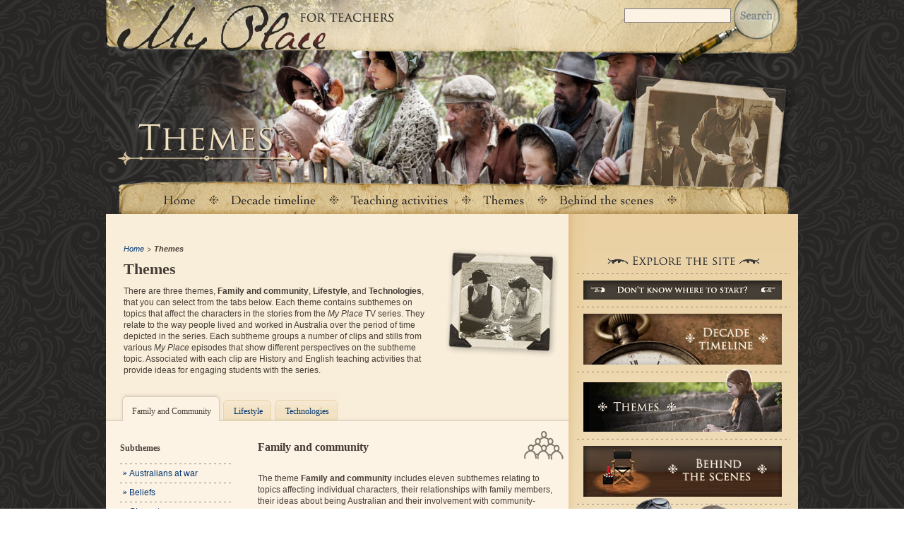

--- FILE ---
content_type: text/html; charset=utf-8
request_url: https://myplaceforteachers.edu.au/themes/theme_landing.html?tabRank=1&subTabRank=10
body_size: 6009
content:
<!doctype html>
<html lang="en">
<head>
            
    <title>Themes | My Place for teachers</title>
    <link rel="StyleSheet" href="/twigstem/themes/myplace22/dist/geo.css" type="text/css" />
    <link rel="StyleSheet" href="/twigstem/themes/myplace22/dist/style-min-v3.css" type="text/css" />
    <!--[if IE 7]><link rel="stylesheet" type="text/css" href="/twigstem/themes/myplace22/dist/style_ie7.css" media="screen" /><![endif]-->
    <link rel="shortcut icon" type="image/x-icon" href="/favicon.ico" />
    <meta name="generator" content="TextStem 7 -  content management with soul. https://textstem.com" />
    <meta http-equiv="Content-Type" content="text/html; charset=utf-8" />
    <meta name="verify-v1" content="" />
    <meta http-equiv="imagetoolbar" content="no" />
    <meta name="google-site-verification" content="CMHhZYmY1oBGOR9wiS9xxQzGGMizBtRdgvv3QhXycvA" />
    <meta name="dc.title" content="Home" />
    <meta name="dc.date.created" scheme="ISO8601" content="2010-01-25" />
    <meta name="dc.identifier" scheme="URI" content="http://www.myplace.edu.au/home.html" />
    <meta name="dc.language" scheme="RFC1766" content="en" />
    <meta name="robots" content="index,follow" />
    <meta property="og:image" content="/assets/actf_supportmaterials_my_place_for_teachers.jpg" />
    <meta http-equiv="X-UA-Compatible" content="IE=EmulateIE7" />
    <script src="https://code.jquery.com/jquery-3.7.1.min.js" integrity="sha256-/JqT3SQfawRcv/BIHPThkBvs0OEvtFFmqPF/lYI/Cxo=" crossorigin="anonymous"></script>
    <script type="text/javascript" src="/twigstem/themes/myplace22/dist/js/JQ_functions-min.js"></script>
    <style>
    /*.header img:nth-of-type(1) { width: 218px;}*/
    /*.header img:nth-of-type(2) { width: 437px;}*/
    /*.header img:nth-of-type(3) { width: 325px;}*/
    </style>
    <!-- G -->
    <!-- Google tag (gtag.js) -->
<script async src="https://www.googletagmanager.com/gtag/js?id=G-39QL2FDTFZ"></script>
<script>
    window.dataLayer = window.dataLayer || [];
    function gtag(){dataLayer.push(arguments);}
    gtag('js', new Date());

    gtag('config', 'G-39QL2FDTFZ');
</script>    
<script>

var require = {"config":{"config":{"modules":[],"section":"Themes | My Place for teachers"},"theme":"myplace22"},"lid":"696d0223e9955"};
</script>    </head>
<body class="ptop" data-barba="wrapper">



<script>document.body.classList.add("js");</script>
<!-- Google tag (gtag.js) -->
<script async src="https://www.googletagmanager.com/gtag/js?id=G-39QL2FDTFZ"></script>
<script>
    window.dataLayer = window.dataLayer || [];
    function gtag(){dataLayer.push(arguments);}
    gtag('js', new Date());

    gtag('config', 'G-39QL2FDTFZ');
</script><script>document.body.className = document.body.className.replace("no-js","");</script>
<!-- Google Tag Manager (noscript) -->

<!-- End Google Tag Manager (noscript) --><div id="stills_popup" class="ajax"><!--KEEP IT FULL--></div>
<div id="body">
    <div class="header">
                                    
    <a href="/" class="back_to_home" title="Home">
        <!--KEEP IT FULL-->
    </a>
    <div class="top ">
        <div class="search_box">
            <form method="get" action="/search" id="frmSiteSearchTop" name="frmSiteSearchTop">
                <fieldset>
                    <label class="hide" for="searchFieldLeft">Enter search keywords</label>
                    <input title="Enter keyword(s)" type="text" id="searchFieldLeft" name="q" value="" />
                    <input type="submit" class="submit hide_content" value="Search" />
                    <br />
                </fieldset>
            </form>
        </div>
    </div>

    <img src="/assets/interface/images/spec_graphic/theme/header_left.png" class="" alt="" title="">
<img src="/assets/interface/images/spec_graphic/theme/header_mid.jpg" class="" alt="" title="">
<img src="/assets/interface/images/spec_graphic/theme/header_right.png" class="" alt="" title="">

    <br />

                        </div>
    <div class="navigation">
        <ul>
    <li class="home">
        <a class="hide_content" href="/" title="Home">Home</a>
    </li>
    <li class="decade">
        <a class="hide_content" href="/decades_timeline/" title="Decade timeline">Decade timeline</a>
        <ul class="secondary_menu">
            <li>
                <a title="2010s" href="/decades_timeline/decade/2010">2010s</a>
            </li>
            <li>
                <a title="2000s" href="/decades_timeline/decade/2000">2000s</a>
            </li>
            <li>
                <a title="1950s" href="/decades_timeline/decade/1950">1950s</a>
            </li>
            <li>
                <a title="1900s" href="/decades_timeline/decade/1900">1900s</a>
            </li>
            <li>
                <a title="1850s" href="/decades_timeline/decade/1850">1850s</a>
            </li>
            <li>
                <a title="1800s" href="/decades_timeline/decade/1800">1800s</a>
            </li>
            <li>
                <a title="1990s" href="/decades_timeline/decade/1990">1990s</a>
            </li>
            <li>
                <a title="1940s" href="/decades_timeline/decade/1940">1940s</a>
            </li>
            <li>
                <a title="1890s" href="/decades_timeline/decade/1890">1890s</a>
            </li>
            <li>
                <a title="1840s" href="/decades_timeline/decade/1840">1840s</a>
            </li>
            <li>
                <a title="1790s" href="/decades_timeline/decade/1790">1790s</a>
            </li>
            <li>
                <a title="1980s" href="/decades_timeline/decade/1980">1980s</a>
            </li>
            <li>
                <a title="1930s" href="/decades_timeline/decade/1930">1930s</a>
            </li>
            <li>
                <a title="1880s" href="/decades_timeline/decade/1880">1880s</a>
            </li>
            <li>
                <a title="1830s" href="/decades_timeline/decade/1830">1830s</a>
            </li>
            <li>
                <a title="1780s" href="/decades_timeline/decade/1780">1780s</a>
            </li>
            <li>
                <a title="1970s" href="/decades_timeline/decade/1970">1970s</a>
            </li>
            <li>
                <a title="1920s" href="/decades_timeline/decade/1920">1920s</a>
            </li>
            <li>
                <a title="1870s" href="/decades_timeline/decade/1870">1870s</a>
            </li>
            <li>
                <a title="1820s" href="/decades_timeline/decade/1820">1820s</a>
            </li>
            <li>
                <a title="1770s" href="/decades_timeline/decade/1770">1770s</a>
            </li>
            <li>
                <a title="1960s" href="/decades_timeline/decade/1960">1960s</a>
            </li>
            <li>
                <a title="1910s" href="/decades_timeline/decade/1910">1910s</a>
            </li>
            <li>
                <a title="1860s" href="/decades_timeline/decade/1860">1860s</a>
            </li>
            <li>
                <a title="1810s" href="/decades_timeline/decade/1810">1810s</a>
            </li>
            <li>
                <a title="Before time" class="last" style="line-height:11px;"
                   href="/decades_timeline/decade/beforetime">
                    Before<br/>Time
                </a>
            </li>
        </ul>
        <br style="line-height:0;"/>
    </li>
    <li class="teaching">
        <a class="hide_content" href="/teaching_activities" title="Teaching activities">Teaching activities</a>
    </li>
    <li class="themes">
        <a class="hide_content" href="/themes" title="Themes">
            <span>Themes</span>
        </a>
        <ul class="secondary_menu">
            <li>
                <a href="/themes?tab=family-and-community" title="Family and community">Family and community</a>
            </li>
            <li>
                <a title="Lifestyle" href="/themes?tab=lifestyle">Lifestyle</a>
            </li>
            <li>
                <a title="Technologies" class="last" href="/themes?tab=technologies">Technologies</a>
            </li>
        </ul>
    </li>
    <li class="behind">
        <a class="hide_content" title="Behind the scenes" href="/behind_the_scenes">Behind the scenes</a>
        <ul class="secondary_menu">
            <li>
                <a href="/behind_the_scenes?tab=the-series" title="The series">The series</a>
            </li>
            <li>
                <a href="/behind_the_scenes?tab=the-book" title="The book">The book</a>
            </li>
            <li>
                <a href="/behind_the_scenes?tab=awards" title="Awards">Awards</a>
            </li>
            <li>
                <a href="/behind_the_scenes/clip_bank" title="Clips bank">Clips bank</a>
            </li>
            <li>
                <a class="last" href="/behind_the_scenes/stills_gallery" title="Stills gallery">Stills gallery</a>
            </li>
        </ul>
    </li>

</ul>
    </div>
    <div class="middle" style="min-height: 65vh">
        <div class="left_col">
            
    <div class="top">

        <!-- introcontent-->
        
        <!-- /introcontent-->
        <br>
    </div>
    <div class="left reduced_width">
    <div class="top">
        <div class="left reduced_width">
            <ul class="breadcrumb">
                <li class="first"><a href="/" title="Home">Home</a></li>
                <li>Themes</li>
                <br>
            </ul>
            <h1>
                <span>Themes</span>
            </h1>
            <p>
                <p>
                  There are three themes, <strong>Family and community</strong>, <strong>Lifestyle</strong>, and <strong>Technologies</strong>, that you can select from the tabs below. Each theme contains subthemes on topics that affect the characters in the stories from the <em>My Place</em> TV series. They relate to the way people lived and worked in Australia over the period of time depicted in the series. Each subtheme groups a number of clips and stills from various <em>My Place</em> episodes that show different perspectives on the subtheme topic. Associated with each clip are History and English teaching activities that provide ideas for engaging students with the series.
                </p>
            </p>
        </div>
        <img src="/assets/interface/images/spec_graphic/theme/heading.jpg" class="right" alt="" title="">
        <br>
    </div>
    <div class="left_col_bottom with_tabs">
        <div class="tabs">
            <ul>
                                    <li class="tablinks selected" data-id="family-and-community">
                        <a href="/themes#family-and-community" title=" Family and Community" onclick="return selectTab('family-and-community');">
                            Family and Community
                        </a>
                    </li>
                                    <li class="tablinks " data-id="lifestyle">
                        <a href="/themes#lifestyle" title=" Lifestyle" onclick="return selectTab('lifestyle');">
                            Lifestyle
                        </a>
                    </li>
                                    <li class="tablinks " data-id="technologies">
                        <a href="/themes#technologies" title=" Technologies" onclick="return selectTab('technologies');">
                            Technologies
                        </a>
                    </li>
                            </ul>
        </div>
        <div class="content">
                            <div class="tabcontent content" id="family-and-community"
                     style="display: block">
                                        <div class="left_menu">
                            <h5 class="sub_theme_title">Subthemes</h5>
                            <br/>
                            <ul>
                                                                                                                                                        <li class="listlinks " data-id="family-and-community2">
                                    <a href="#australians-at-war" title=" Australians at war" onclick="return selectList('family-and-community2');">
                                        Australians at war
                                    </a>
                                </li>
                                                                                                                            <li class="listlinks " data-id="family-and-community3">
                                    <a href="#beliefs" title=" Beliefs" onclick="return selectList('family-and-community3');">
                                        Beliefs
                                    </a>
                                </li>
                                                                                                                            <li class="listlinks " data-id="family-and-community4">
                                    <a href="#character" title=" Character" onclick="return selectList('family-and-community4');">
                                        Character
                                    </a>
                                </li>
                                                                                                                            <li class="listlinks " data-id="family-and-community5">
                                    <a href="#gender-roles-and-stereotypes" title=" Gender roles and stereotypes" onclick="return selectList('family-and-community5');">
                                        Gender roles and stereotypes
                                    </a>
                                </li>
                                                                                                                            <li class="listlinks " data-id="family-and-community6">
                                    <a href="#historical-events" title=" Historical events" onclick="return selectList('family-and-community6');">
                                        Historical events
                                    </a>
                                </li>
                                                                                                                            <li class="listlinks " data-id="family-and-community7">
                                    <a href="#indigenous-perspectives" title=" Indigenous perspectives" onclick="return selectList('family-and-community7');">
                                        Indigenous perspectives
                                    </a>
                                </li>
                                                                                                                            <li class="listlinks " data-id="family-and-community8">
                                    <a href="#language-and-scripting" title=" Language and scripting" onclick="return selectList('family-and-community8');">
                                        Language and scripting
                                    </a>
                                </li>
                                                                                                                            <li class="listlinks " data-id="family-and-community9">
                                    <a href="#multiculturalism" title=" Multiculturalism" onclick="return selectList('family-and-community9');">
                                        Multiculturalism
                                    </a>
                                </li>
                                                                                                                            <li class="listlinks " data-id="family-and-community10">
                                    <a href="#politics" title=" Politics" onclick="return selectList('family-and-community10');">
                                        Politics
                                    </a>
                                </li>
                                                                                                                            <li class="listlinks " data-id="family-and-community11">
                                    <a href="#relationships" title=" Relationships" onclick="return selectList('family-and-community11');">
                                        Relationships
                                    </a>
                                </li>
                                                                                                                            <li class="listlinks " data-id="family-and-community12">
                                    <a href="#social-order-and-education" title=" Social order and education" onclick="return selectList('family-and-community12');">
                                        Social order and education
                                    </a>
                                </li>
                                                                                        </ul>
                        </div>
                    <div class="right">
                                                <div class="listcontent content" id="family-and-community1" style="display: block">
                            <h2 class="left">Family and community</h2>
                            <img class="right theme_bg" src="/assets/interface/images/bg/family_big.gif" title="" alt="">
                            <br>
                            <p>The theme <strong>Family and community</strong> includes eleven subthemes relating to topics affecting individual characters, their relationships with family members, their ideas about being Australian and their involvement with community-based issues. This theme reflects the changing attitudes, values and perspectives in Australia over the period of time depicted in the series.</p>
<p>In each subtheme you will find a selection of resources that provide ideas for engaging students with the <em>My Place</em> TV series: clips and stills from various episodes, suggested History and English teaching activities, and associated student activity sheets. Some clips may be stronger and more explicit on the topic than others and teachers need to select the ones that are most relevant to their individual program.</p>
                            <br/>
                                                    </div>
                                                <div class="listcontent content" id="family-and-community2" style="display: none">
                            <h2 class="left">Australians at war</h2>
                            <img class="right theme_bg" src="/assets/interface/images/bg/family_big.gif" title="" alt="">
                            <br>
                            <p>
                    This subtheme contains clips and stills from the <em>My Place</em> TV series, teaching activities and associated student activity sheets. You will find references to the Boer War, the First World War, the Second World War and the Vietnam War.
                  </p>
                            <br/>
                                                        <a href="/themes/theme/australians-at-war" title="View">
                                View the clips for Australians at war
                            </a>
                                                    </div>
                                                <div class="listcontent content" id="family-and-community3" style="display: none">
                            <h2 class="left">Beliefs</h2>
                            <img class="right theme_bg" src="/assets/interface/images/bg/family_big.gif" title="" alt="">
                            <br>
                            <p>
                    This subtheme contains clips and stills from the <em>My Place</em> TV series, teaching activities and associated student activity sheets. These resources explore the spiritual attitudes, and reverence to belief systems, held by the characters and their families.
                  </p>
                            <br/>
                                                        <a href="/themes/theme/beliefs" title="View">
                                View the clips for Beliefs
                            </a>
                                                    </div>
                                                <div class="listcontent content" id="family-and-community4" style="display: none">
                            <h2 class="left">Character</h2>
                            <img class="right theme_bg" src="/assets/interface/images/bg/family_big.gif" title="" alt="">
                            <br>
                            <p>
                    This subtheme contains clips and stills from the <em>My Place</em> TV series, teaching activities and associated student activity sheets. These resources deconstruct important characters in the series, their attitudes and behaviours.
                  </p>
                            <br/>
                                                        <a href="/themes/theme/character" title="View">
                                View the clips for Character
                            </a>
                                                    </div>
                                                <div class="listcontent content" id="family-and-community5" style="display: none">
                            <h2 class="left">Gender roles and stereotypes</h2>
                            <img class="right theme_bg" src="/assets/interface/images/bg/family_big.gif" title="" alt="">
                            <br>
                            <p>
                    This subtheme contains clips and stills from the <em>My Place</em> TV series, teaching activities and associated student activity sheets. These resources reflect the changing expectations and attitudes for male and female characters over the period of time of the series.
                  </p>
                            <br/>
                                                        <a href="/themes/theme/gender-roles-and-stereotypes" title="View">
                                View the clips for Gender roles and stereotypes
                            </a>
                                                    </div>
                                                <div class="listcontent content" id="family-and-community6" style="display: none">
                            <h2 class="left">Historical events</h2>
                            <img class="right theme_bg" src="/assets/interface/images/bg/family_big.gif" title="" alt="">
                            <br>
                            <p>
                    This subtheme contains clips and stills from the <em>My Place</em> TV series, teaching activities and associated student activity sheets that relate to significant events in Australian history.
                  </p>
                            <br/>
                                                        <a href="/themes/theme/historical-events" title="View">
                                View the clips for Historical events
                            </a>
                                                    </div>
                                                <div class="listcontent content" id="family-and-community7" style="display: none">
                            <h2 class="left">Indigenous perspectives</h2>
                            <img class="right theme_bg" src="/assets/interface/images/bg/family_big.gif" title="" alt="">
                            <br>
                            <p>
                    This subtheme contains clips and stills from the <em>My Place</em> TV series, teaching activities and associated student activity sheets. These resources focus on Indigenous characters, and historical events linked to Indigenous affairs, government policy and public attitudes.
                  </p>
                            <br/>
                                                        <a href="/themes/theme/indigenous-perspectives" title="View">
                                View the clips for Indigenous perspectives
                            </a>
                                                    </div>
                                                <div class="listcontent content" id="family-and-community8" style="display: none">
                            <h2 class="left">Language and scripting</h2>
                            <img class="right theme_bg" src="/assets/interface/images/bg/family_big.gif" title="" alt="">
                            <br>
                            <p>
                    This subtheme contains clips and stills from the <em>My Place </em>TV series, teaching activities and associated student activity sheets. These resources focus on the use of particular Australian words, terminology and names. You will also find activities that use excerpts from the series scripts.
                  </p>
                            <br/>
                                                        <a href="/themes/theme/language-and-scripting" title="View">
                                View the clips for Language and scripting
                            </a>
                                                    </div>
                                                <div class="listcontent content" id="family-and-community9" style="display: none">
                            <h2 class="left">Multiculturalism</h2>
                            <img class="right theme_bg" src="/assets/interface/images/bg/family_big.gif" title="" alt="">
                            <br>
                            <p>
                    This subtheme contains clips and stills from the <em>My Place</em> TV series, teaching activities and associated student activity sheets. These resources reflect the diverse ethnic composition of Australia as evidenced by the characters in the series. The focus is on language, customs and attitudes.
                  </p>
                            <br/>
                                                        <a href="/themes/theme/multiculturalism" title="View">
                                View the clips for Multiculturalism
                            </a>
                                                    </div>
                                                <div class="listcontent content" id="family-and-community10" style="display: none">
                            <h2 class="left">Politics</h2>
                            <img class="right theme_bg" src="/assets/interface/images/bg/family_big.gif" title="" alt="">
                            <br>
                            <p>
                    This subtheme contains clips and stills from the <em>My Place</em> TV series, teaching activities and associated student activity sheets. These resources relate to government policy, people and political parties that affect the lives of the characters.
                  </p>
                            <br/>
                                                        <a href="/themes/theme/politics" title="View">
                                View the clips for Politics
                            </a>
                                                    </div>
                                                <div class="listcontent content" id="family-and-community11" style="display: none">
                            <h2 class="left">Relationships</h2>
                            <img class="right theme_bg" src="/assets/interface/images/bg/family_big.gif" title="" alt="">
                            <br>
                            <p>
                    This subtheme contains clips and stills from the <em>My Place</em> TV series, teaching activities and associated student activity sheets. These resources focus on the relationship between characters and their families in the series.
                  </p>
                            <br/>
                                                        <a href="/themes/theme/relationships" title="View">
                                View the clips for Relationships
                            </a>
                                                    </div>
                                                <div class="listcontent content" id="family-and-community12" style="display: none">
                            <h2 class="left">Social order and education</h2>
                            <img class="right theme_bg" src="/assets/interface/images/bg/family_big.gif" title="" alt="">
                            <br>
                            <p>
                    This subtheme contains clips and stills from the <em>My Plac</em>e TV series, teaching activities and associated student activity sheets. These resources capture the issues of class distinction represented in Australia's social development and also focus on the changing expectations of education for children.
                  </p>
                            <br/>
                                                        <a href="/themes/theme/social-order-and-education" title="View">
                                View the clips for Social order and education
                            </a>
                                                    </div>
                                            </div>
                                    </div>
                            <div class="tabcontent content" id="lifestyle"
                     style="display: none">
                                        <div class="left_menu">
                            <h5 class="sub_theme_title">Subthemes</h5>
                            <br/>
                            <ul>
                                                                                                                                                        <li class="listlinks " data-id="lifestyle2">
                                    <a href="#art-music-and-literature" title=" Art, Music and Literature" onclick="return selectList('lifestyle2');">
                                        Art, Music and Literature
                                    </a>
                                </li>
                                                                                                                            <li class="listlinks " data-id="lifestyle3">
                                    <a href="#celebrations" title=" Celebrations" onclick="return selectList('lifestyle3');">
                                        Celebrations
                                    </a>
                                </li>
                                                                                                                            <li class="listlinks " data-id="lifestyle4">
                                    <a href="#chores-business-and-employment" title=" Chores, business and employment" onclick="return selectList('lifestyle4');">
                                        Chores, business and employment
                                    </a>
                                </li>
                                                                                                                            <li class="listlinks " data-id="lifestyle5">
                                    <a href="#culture" title=" Culture" onclick="return selectList('lifestyle5');">
                                        Culture
                                    </a>
                                </li>
                                                                                                                            <li class="listlinks " data-id="lifestyle6">
                                    <a href="#customs-and-traditions" title=" Customs and traditions" onclick="return selectList('lifestyle6');">
                                        Customs and traditions
                                    </a>
                                </li>
                                                                                                                            <li class="listlinks " data-id="lifestyle7">
                                    <a href="#entertainment-and-games" title=" Entertainment and games" onclick="return selectList('lifestyle7');">
                                        Entertainment and games
                                    </a>
                                </li>
                                                                                                                            <li class="listlinks " data-id="lifestyle8">
                                    <a href="#fashion" title=" Fashion" onclick="return selectList('lifestyle8');">
                                        Fashion
                                    </a>
                                </li>
                                                                                                                            <li class="listlinks " data-id="lifestyle9">
                                    <a href="#food" title=" Food" onclick="return selectList('lifestyle9');">
                                        Food
                                    </a>
                                </li>
                                                                                        </ul>
                        </div>
                    <div class="right">
                                                <div class="listcontent content" id="lifestyle1" style="display: block">
                            <h2 class="left">Lifestyle</h2>
                            <img class="right theme_bg" src="/assets/interface/images/bg/cricket_big.gif" title="" alt="">
                            <br>
                            <p>
                    The theme <strong>Lifestyle </strong>includes eight subthemes relating to topics about different cultural trends, social behaviours and ethnic customs that affected the way people lived and worked in Australia over the period of time depicted in the series.
                  </p>
									<p>
                    In each subtheme you will find a selection of resources that provide ideas for engaging students with the <em>My Place</em> TV series: clips and stills from various episodes, suggested History and English teaching activities, and associated student activity sheets. Some clips may be stronger and more explicit on the topic than others and teachers need to select the ones that are most relevant to their individual program.
                  </p>
                            <br/>
                                                    </div>
                                                <div class="listcontent content" id="lifestyle2" style="display: none">
                            <h2 class="left">Art, Music and Literature</h2>
                            <img class="right theme_bg" src="/assets/interface/images/bg/cricket_big.gif" title="" alt="">
                            <br>
                            <p>
                    This subtheme contains clips and stills from the <em>My Place</em> TV series, teaching activities and associated student activity sheets. You will find activities that relate to how the arts play an important role in the lives of the characters.
                  </p>
                            <br/>
                                                        <a href="/themes/theme/art-music-and-literature" title="View">
                                View the clips for Art, Music and Literature
                            </a>
                                                    </div>
                                                <div class="listcontent content" id="lifestyle3" style="display: none">
                            <h2 class="left">Celebrations</h2>
                            <img class="right theme_bg" src="/assets/interface/images/bg/cricket_big.gif" title="" alt="">
                            <br>
                            <p>
                    This subtheme contains clips and stills from the <em>My Place</em> TV series, teaching activities and associated student activity sheets. These resources show diverse public, cultural and personal celebrations by the characters and their families.
                  </p>
                            <br/>
                                                        <a href="/themes/theme/celebrations" title="View">
                                View the clips for Celebrations
                            </a>
                                                    </div>
                                                <div class="listcontent content" id="lifestyle4" style="display: none">
                            <h2 class="left">Chores, business and employment</h2>
                            <img class="right theme_bg" src="/assets/interface/images/bg/cricket_big.gif" title="" alt="">
                            <br>
                            <p>
                    This subtheme contains clips and stills from the <em>My Place</em> TV series, teaching activities and associated student activity sheets. These resources show the expectations on children to work and complete chores. It also explores the changing nature of employment and workers' rights in Australia.
                  </p>
                            <br/>
                                                        <a href="/themes/theme/chores-business-and-employment" title="View">
                                View the clips for Chores, business and employment
                            </a>
                                                    </div>
                                                <div class="listcontent content" id="lifestyle5" style="display: none">
                            <h2 class="left">Culture</h2>
                            <img class="right theme_bg" src="/assets/interface/images/bg/cricket_big.gif" title="" alt="">
                            <br>
                            <p>
                    This subtheme contains clips and stills from the <em>My Place</em> TV series, teaching activities and associated student activity sheets. These resources highlight aspects of accepted social observances, attitudes, speech and sport commonly associated with Australian communities.
                  </p>
                            <br/>
                                                        <a href="/themes/theme/culture" title="View">
                                View the clips for Culture
                            </a>
                                                    </div>
                                                <div class="listcontent content" id="lifestyle6" style="display: none">
                            <h2 class="left">Customs and traditions</h2>
                            <img class="right theme_bg" src="/assets/interface/images/bg/cricket_big.gif" title="" alt="">
                            <br>
                            <p>
                    This subtheme contains clips and stills from the <em>My Place </em>TV series, teaching activities and associated student activity sheets. These resources provide evidence of traditional practices, events and behaviours related to the cultural groups of the characters.
                  </p>
                            <br/>
                                                        <a href="/themes/theme/customs-and-traditions" title="View">
                                View the clips for Customs and traditions
                            </a>
                                                    </div>
                                                <div class="listcontent content" id="lifestyle7" style="display: none">
                            <h2 class="left">Entertainment and games</h2>
                            <img class="right theme_bg" src="/assets/interface/images/bg/cricket_big.gif" title="" alt="">
                            <br>
                            <p>
                    This subtheme contains clips and stills from the <em>My Place</em> TV series, teaching activities and associated student activity sheets. These resources explore children's games and show how the characters participate in activities for enjoyment and recreation.
                  </p>
                            <br/>
                                                        <a href="/themes/theme/entertainment-and-games" title="View">
                                View the clips for Entertainment and games
                            </a>
                                                    </div>
                                                <div class="listcontent content" id="lifestyle8" style="display: none">
                            <h2 class="left">Fashion</h2>
                            <img class="right theme_bg" src="/assets/interface/images/bg/cricket_big.gif" title="" alt="">
                            <br>
                            <p>
                    This subtheme contains clips and stills from the <em>My Place</em> TV series, teaching activities and associated student activity sheets. You will find activities that highlight changing fashions and trends, particularly for children.
                  </p>
                            <br/>
                                                        <a href="/themes/theme/fashion" title="View">
                                View the clips for Fashion
                            </a>
                                                    </div>
                                                <div class="listcontent content" id="lifestyle9" style="display: none">
                            <h2 class="left">Food</h2>
                            <img class="right theme_bg" src="/assets/interface/images/bg/cricket_big.gif" title="" alt="">
                            <br>
                            <p>
                    This subtheme contains clips and stills from the <em>My Place</em> TV series, teaching activities and associated student activity sheets. These resources focus on the importance of food as part of a cultural celebration or as an everyday activity.
                  </p>
                            <br/>
                                                        <a href="/themes/theme/food" title="View">
                                View the clips for Food
                            </a>
                                                    </div>
                                            </div>
                                    </div>
                            <div class="tabcontent content" id="technologies"
                     style="display: none">
                                        <div class="left_menu">
                            <h5 class="sub_theme_title">Subthemes</h5>
                            <br/>
                            <ul>
                                                                                                                                                        <li class="listlinks " data-id="technologies2">
                                    <a href="#currency" title=" Currency" onclick="return selectList('technologies2');">
                                        Currency
                                    </a>
                                </li>
                                                                                                                            <li class="listlinks " data-id="technologies3">
                                    <a href="#inventions-and-electronic-media" title=" Inventions and electronic media" onclick="return selectList('technologies3');">
                                        Inventions and electronic media
                                    </a>
                                </li>
                                                                                                                            <li class="listlinks " data-id="technologies4">
                                    <a href="#transport" title=" Transport" onclick="return selectList('technologies4');">
                                        Transport
                                    </a>
                                </li>
                                                                                        </ul>
                        </div>
                    <div class="right">
                                                <div class="listcontent content" id="technologies1" style="display: block">
                            <h2 class="left">Technologies</h2>
                            <img class="right theme_bg" src="/assets/interface/images/bg/gears_big.gif" title="" alt="">
                            <br>
                            <p>
                    The theme <strong>Technologies </strong>includes three subthemes relating to topics about technological innovation for the domestic Australian market over the period of time depicted in the series. The subthemes relate to technologies highlighted in the stories from the <em>My Place</em> TV series.
                  </p>
									<p>In each subtheme you will find a selection of resources that provide ideas for engaging students with the series: clips and stills from various episodes, suggested History and English teaching activities, and associated student activity sheets. Some clips may be stronger and more explicit on the topic than others and teachers need to select the ones that are most relevant to their individual program.</p>
									<p> </p>
                            <br/>
                                                    </div>
                                                <div class="listcontent content" id="technologies2" style="display: none">
                            <h2 class="left">Currency</h2>
                            <img class="right theme_bg" src="/assets/interface/images/bg/gears_big.gif" title="" alt="">
                            <br>
                            <p>
                    This subtheme contains clips and stills from the <em>My Place</em> TV series, teaching activities and associated student activity sheets. You will find activities that provide evidence of the use of currency and the price of goods and services in different eras.
                  </p>
                            <br/>
                                                        <a href="/themes/theme/currency" title="View">
                                View the clips for Currency
                            </a>
                                                    </div>
                                                <div class="listcontent content" id="technologies3" style="display: none">
                            <h2 class="left">Inventions and electronic media</h2>
                            <img class="right theme_bg" src="/assets/interface/images/bg/gears_big.gif" title="" alt="">
                            <br>
                            <p>
                    This subtheme contains clips and stills from the <em>My Place</em> TV series, teaching activities and associated student activity sheets. You will find activities that highlight innovations in lifestyle for families in Australia.
                  </p>
                            <br/>
                                                        <a href="/themes/theme/inventions-and-electronic-media" title="View">
                                View the clips for Inventions and electronic media
                            </a>
                                                    </div>
                                                <div class="listcontent content" id="technologies4" style="display: none">
                            <h2 class="left">Transport</h2>
                            <img class="right theme_bg" src="/assets/interface/images/bg/gears_big.gif" title="" alt="">
                            <br>
                            <p>
                    This subtheme contains clips and stills from the <em>My Place</em> TV series, teaching activities and associated student activity sheets. You will find references to various modes of transport in different eras.
                  </p>
                            <br/>
                                                        <a href="/themes/theme/transport" title="View">
                                View the clips for Transport
                            </a>
                                                    </div>
                                            </div>
                                    </div>
                    </div>
    </div>
</div>
        </div>
        <div class="right_col">
                  
      <br>
              <br>
            <div class="explore RHSBlock">
                <h3>
				<span>
					Explore The Site
				</span>
                </h3>
                <div class="RHSItem">
                    <a href="/dont_know_where_to_start.html" title="Don't know where to start?" class="where">
					<span>
						Don't know where to start?
					</span>
                    </a>
                </div>
                <div class="RHSItem">
                <a href="/decades_timeline" title="Decade Timeline" class="decade">
                <span>Decade Timeline</span> </a>
               </div>
                <div class="RHSItem RHSItemMinHeight2">
                    <a href="/themes" title="Themes" class="themes">
					<span>
						Themes
					</span>
                    </a>
                </div>
                <div class="RHSItem">
                    <a href="/behind_the_scenes" title="Behind The Scenes" class="behind">
					<span>
						Behind The Scenes
					</span>
                    </a>
                </div>
                <div class="RHSItem RHSItemMinHeight">
                    <a href="/behind_the_scenes/stills_gallery" title="Stills Gallery" class="stills">
					<span>
						Stills Gallery
					</span>
                    </a>
                </div>
                <div class="RHSItem">
                    <a target="_BLANK" href="http://forum.myplace.edu.au/" title="Our place - Teacher's forum" class="forum">
					<span>
						Our place - Teacher's forum
					</span>
                    </a>
                </div>
            </div>
            <div class="explore_myplace RHSBlock">
                <h3>
				<span>
					Explore My Place
				</span>
                </h3>
                <div class="RHSItem RHSItemMinHeight">
                    <a target="_BLANK" href="https://actf.com.au/catalogue?srch=my+place&amp;sort=title" title="Buy the series" class="buy">
					<span>
						Buy the series
					</span>
                    </a>
                </div>
                <div class="RHSItem RHSItemMinHeight">
                    <a target="_BLANK" href="http://www.abc.net.au/abc3/myplace/" title="Visit ABC3 My Place for kids" class="visit">
					<span>
						Visit ABC3 My Place for kids
					</span>
                    </a>
                </div>
            </div>
        </div>
        <br>
        <div class="midcol_btm">
            <!--Keep full-->
        </div>
    </div>
    <div class="footer ">
        
    <ul>
        <li class="fnav_contact">
            <a href="/contact_us.html" title="Contact us">
                <span>Contact us</span>
            </a>
        </li>
        <li class="fnav_sitemap">
            <a href="/sitemap.html" title="Sitemap">
                <span>Sitemap</span>
            </a>
        </li>
        <li class="fnav_credits">
            <a href="/credits.html" title="Credits">
                <span>Credits</span>
            </a>
        </li>
        <li class="fnav_acknow">
            <a href="/acknowledgments.html" title="Acknowledgments">
                <span>Acknowledgments</span>
            </a>
        </li>
        <li class="fnav_copyright">
            <a href="/copyright.html" title="Copyright">
                <span>Copyright</span>
            </a>
        </li>
    </ul>
    <div class="sponsors">
        <a target="_blank" title="Australian Childrens Television Foundation" href="http://www.actf.com.au/" class="childrens">
            <span>Australian Childrens Television Foundation</span>
        </a>
        <a target="_blank" href="http://www.curriculum.edu.au/" title="Education Services Australia" class="curriculum">
            <span>Education Services Australia</span>
        </a>

        <br>
    </div>
    </div>
    
</div>
<script>document.body.className = document.body.className.replace("loading", "loaded");</script>
</body>
</html>


--- FILE ---
content_type: text/css; charset=utf-8
request_url: https://myplaceforteachers.edu.au/twigstem/themes/myplace22/dist/geo.css
body_size: -167
content:
#map{width:512px; height:440px; float:left;}
#novel{width:400px; margin:20px;float:right;}
.pushpin{width:20px; height:34px; border:none;}

.left_col .geo-content h1, h2, h3, h4, h5
{
	margin-bottom: 0;
	margin-top: .7em;
}

.left_col .geo-content p
{
	margin-bottom: .7em;
	margin-top: .1em;
}

.balloon-container
{
	overflow:auto;
	padding-right: 5px;
	margin-bottom: 4px;
	height: 105px;
	width: 300px;
}

.balloon-container-ie6>.balloon-container
{
	max-height:105px;	
	max-width: 300px;
	height: auto;
	width: auto;
}

.geo-located-data
{
	display: none;
}

.left_col .geo-content a
{
	text-decoration: underline;
}

.left_col .geo-content a:hover
{
	text-decoration: none;
}
.googleMapPopup{
	padding:10px;
	overflow:auto;
}
.googleMapPopup h2{
	float:left;
}
a.closeStills{
	float:right;
}
	


--- FILE ---
content_type: text/css; charset=utf-8
request_url: https://myplaceforteachers.edu.au/twigstem/themes/myplace22/dist/style-min-v3.css
body_size: 5677
content:
html {
    background-image:url("images/bg/global_gradient.jpg");
    width:100%;
    height:100%;
    margin:0;
}
body {
    color:#463E36;
    font-family:Helvetica, Arial, sans-serif;
    font-size:12px;
    margin-left:auto;
    margin-right:auto;
    margin-top:-26px;
    margin-bottom:0;
    width:980px;
    height:100%;
    padding:0;
    position:relative;
}
body.hidebody {
    XXXdisplay:none;
    XXX_display:inherit;
    display:block;
}
#body {
    _position:absolute;
}
#stills_popup {
    padding-top:30px;
    color:#463E36;
}
#stills_popup.ajax {
    padding-top:0;
    height:100%;
    position:fixed;
    _position:absolute;
    _top:expression((ignoreMe = document.documentElement.scrollTop)+'px');
    width:980px;
    z-index:5000;
    margin-top:26px;
    display:none;
}
#stills_popup.ajax .gray_bg {
    position:absolute;
    z-index:5500;
    width:980px;
    height:100%;
    opacity:.97;
    background-color:#463e36;
    filter:alpha(opacity=97);
}
#stills_popup.ajax .container {
    height:auto;
    position:relative;
    top:30%;
    width:auto;
    z-index:7500;
}
#stills_popup.ajax .container .still_content {
    background-color:#FCF3E5;
    height:565px;
    margin-left:auto;
    margin-right:auto;
    margin-top:-30%;
    _margin-top:-29%;
    padding-bottom:10px;
    padding-top:10px;
    position:relative;
    width:750px;
}
#stills_popup .container .still_content img {
    border:1px solid #a6937e;
}
#stills_popup .container .still_content .heading {
    text-align:center;
    width:600px;
    margin-left:auto;
    margin-right:auto;
    /* margin-bottom:15px; */
    /* height:79px; */
}
#stills_popup .container .still_content .heading .title {
    float:left;
    width:488px;
    margin-left:15px;
    margin-right:15px;
    margin-top:8px;
    min-height:60px;
    _height:60px;
}
#stills_popup .container .still_content h1 {
    font-size:20px;
    margin-bottom:3px;
    height:55px;
}
#stills_popup .container .still_content h2 {
    font-size:16px;
}
#stills_popup .container .still_content .heading .prevNextCell {
    float:left;
    width:41px;
    height:49px;
}
#stills_popup .container .still_content .heading a {
    background-repeat:no-repeat;
    width:41px;
    height:auto;
    padding-top:50px;
    color:#463E36;
    display:block;
    text-decoration:none;
}
#stills_popup .container .still_content .heading a.previous {
    background-image:url("images/bullets/arrow_goto_left.gif");
    display:none;
}
#stills_popup .container .still_content .heading a.next {
    background-image:url("images/bullets/arrow_goto_right.gif");
    display:none;
}
#stills_popup .container .still_content .heading a.show {
    display:block;
}
#stills_popup .container .still_content .heading a.closeStills {
    font-size:12px;
    font-weight:bold;
    margin-left:80px;
    *margin-left:60px;
    margin-top:-5px;
    z-index:20000;
    width:auto;
    height:auto;
    padding:0;
    position:absolute;
}
.download_popup {
    margin-left:auto;
    margin-right:auto;
    width:550px;
    padding:10px;
    background-color:#fcf3e5;
    color:#463E36;
}
.download_popup p.agree {
    float:right;
    margin-top:20px;
}
.download_popup p.agree a {
    background-color:#f2e2c2;
    border:1px solid #e2c28c;
    float:left;
    display:block;
    width:100px;
    line-height:25px;
    text-align:center;
    margin-left:10px;
    color:#463E36;
}
.download_popup p.agree a:hover {
    text-decoration:none;
    background-color:#ead1a5;
}
.download_popup p.agree a.cancel {
    display:none;
}
.download_popup table {
    width:100%;
}
.download_popup table td {
    padding:4px;
    border:1px solid #463E36;
}
.download_popup table tr.top td {
    background-color:#f2e2c2;
    text-align:center;
    font-weight:bold;
    border:none;
}
#stills_popup.ajax .download_popup {
    overflow:auto;
    height:400px;
    margin-top:-21%;
    position:relative;
    width:695px;
}
#stills_popup.ajax .download_popup a.cancel {
    display:block;
}
#stills_popup.ajax .container .movie_view {
    /* height:355px; */
    height:570px;
    margin-top:-19%;
}
br {
    clear:both;
}
.left {
    float:left;
}
.right {
    float:right;
}
img {
    border:0;
}
dl, dt, dd, ul, ol, li {
    margin:0;
    padding:0;
    line-height:16px;
}
ol {
    margin-left:34px;
    *margin-left:39px;
    margin-bottom:10px;
}
ul li {
    list-style-type:none;
}
ul.disc li {
    background:url("images/bullets/list_dot.gif") no-repeat left 6px;
    padding-left:10px;
}
ul.arrow li {
    background:url("images/bullets/list_doublearrow.gif") no-repeat left 1px;
    padding-left:14px;
}
ul.brown_arrow li {
    background:url("images/bullets/list_doublearrow_brown.gif") no-repeat left 4px;
    padding-left:14px;
}
li.brown_arrow {
    background:url("images/bullets/list_doublearrow_brown.gif") no-repeat left 4px;
    padding-left:14px;
}
ul.no_bullets li {
    background:none;
    padding-left:0;
}
form {
    margin:0;
    padding:0;
}
fieldset {
    border:none;
    margin:0;
    padding:0;
}
input {
    margin:0;
    padding:0;
}
.hide {
    display:none;
}
h1 span, .left_col .top span, .content span, .left_col_bottom h4 span, .content .left li.first, .right_col span, .centre_col p.right span {
    font-weight:bold;
}
.tabs {
    font-family:Georgia, "Times New Roman", Times, serif;
}
.content .left ul {
    font-family:Georgia, "Times New Roman", Times, serif;
}
.search_box a span, #stills_popup .container .still_content .heading a span, .footer li a span, .navigation ul li span, .right_col h3 span, .explore a span, .explore_myplace a span, .timeline a span, .sponsors a span {
    display:none;
}
.hide_content {
    font-size:.1px;
    text-indent:-99999px;
    text-transform:capitalize;
}
h1, h2, h4, h3, h5, h6 {
    font-family:Georgia, "Times New Roman", Times, serif;
    margin:0;
    padding:0;
}
h2.dots, h5.dots, h6.dots {
    background:transparent url("images/bg/dot.gif") repeat-x scroll center bottom;
    padding-bottom:5px;
}
a {
    color:#003471;
    text-decoration:none;
}
a:hover {
    text-decoration:underline;
}
a.movie {
    background:url("images/bullets/icon_movie.gif") no-repeat left 1px;
    padding-left:18px;
}
a.picture {
    background:url("images/bullets/icon_camera.gif") no-repeat left 2px;
    padding-left:18px;
}
a.learning_object {
    background:url("images/bullets/icon_cube.gif") no-repeat left 2px;
    padding-left:17px;
}
a.audio {
    background:url("images/bullets/icon_audio.gif") no-repeat left 0;
    padding-left:17px;
}
p {
    line-height:16px;
    /*margin:0;*/
    padding:0;
}
.header a.back_to_home {
    display:block;
    height:125px;
    position:absolute;
    width:330px;
}
.header img {
    float:left;
}
.header .top {
    background:url("images/bg/header_top.jpg") no-repeat;
    height:85px;
    width:100%;
}
.header .topDefault {
    background:url("images/bg/header_top-home.jpg") no-repeat;
    height:85px;
    width:100%;
    margin-top:-26px;
}
.header .top .search_box {
    margin-left:734px;
    margin-top:38px;
    z-index:100;
    width:230px;
    position:absolute;
}
.header .top .search_box input {
    color:#998675;
    float:left;
    font-size:12px;
    width:145px;
    border:1px solid #7e7b81;
    padding:2px;
    background-color:#fcf3e5;
}
.header .top .search_box input.submit {
    background:url("images/bg/search.gif") no-repeat center center;
    border:0;
    width:47px;
    height:20px;
    margin:0 0 0 13px;
    cursor:pointer;
}
.navigation {
    background:url("images/bg/nav.gif") no-repeat;
    height:32px;
    position:relative;
    z-index:4000;
    behavior:url("lib/csshover.htc");
}
.navigation ul {
    margin-left:69px;
    margin-top:-9px;
    position:absolute;
    z-index:20000;
}
.navigation ul li {
    position:absolute;
    z-index:10000;
    background-repeat:no-repeat;
}
.navigation ul li a {
    display:block;
    height:41px;
}
.navigation ul li.home {
    width:68px;
    background-image:url("images/navigation/home.gif");
}
.navigation ul li.home:hover {
    background-image:url("images/navigation/home_o.gif");
}
.navigation ul li.home a {
    width:68px;
}
.navigation ul li.decade {
    margin-left:99px;
    background-image:url("images/navigation/decade.gif");
}
.navigation ul li.decade:hover {
    background-image:url("images/navigation/decade_o.gif");
}
.navigation ul li.decade a {
    width:139px;
}
.navigation ul li.teaching {
    margin-left:269px;
    background-image:url("images/navigation/teaching.gif");
}
.navigation ul li.teaching:hover {
    background-image:url("images/navigation/teaching_o.gif");
}
.navigation ul li.teaching a {
    width:156px;
}
.navigation ul li.themes {
    margin-left:456px;
    background-image:url("images/navigation/themes.gif");
}
.navigation ul li.themes:hover {
    background-image:url("images/navigation/themes_o.gif");
}
.navigation ul li.themes a {
    width:77px;
}
.navigation ul li.behind {
    margin-left:562px;
    background-image:url("images/navigation/behind.gif");
}
.navigation ul li.behind:hover {
    background:url("images/navigation/behind_o.gif") no-repeat left 5px;
}
.navigation ul li.behind a {
    width:156px;
}
.navigation ul li.our_place {
    margin-left:747px;
    background-image:url("images/navigation/our_place.gif");
}
.navigation ul li.our_place:hover {
    background:url("images/navigation/our_place_o.gif") no-repeat left 5px;
}
.navigation ul li.our_place a {
    width:97px;
}
.navigation ul li:hover ul {
    display:block;
}
.navigation ul.secondary_menu {
    display:none;
    margin:0 0 0 -1px;
    padding:0;
    background:url("images/bg/dropdown.gif") repeat;
    height:auto;
    border-left:1px solid #DFBB82;
    border-right:1px solid #DFBB82;
    border-bottom:1px solid #DFBB82;
}
.navigation ul.secondary_menu li {
    position:static;
    float:none;
    width:166px;
    text-align:center;
}
.navigation ul.secondary_menu li a {
    padding-left:5px;
    background-image:none;
    color:#463E36;
    width:80%;
    height:auto;
    line-height:23px;
    border-bottom:1px solid #dbcaaf;
    padding:0;
    margin-left:auto;
    margin-right:auto;
    text-align:left;
}
.navigation ul.secondary_menu li a.last {
    border-bottom:none;
}
.navigation ul.secondary_menu li a.last {
    border-bottom:none;
}
.navigation ul.secondary_menu li a:hover {
    font-weight:bold;
    text-decoration:none;
}
html>body .navigation ul.secondary_menu li a:hover {
    background-image:none;
}
.navigation ul li.decade ul {
    width:270px;
}
.navigation ul li.our_place ul li {
    width:152px;
}
.navigation ul li.our_place span {
    display:block;
    height:41px;
    width:97px;
    cursor:pointer;
}
.navigation ul li.decade li {
    border-left:none;
    float:left;
    width:20%;
    display:block;
}
.navigation ul li.decade li a {
    padding-left:0;
    text-align:center;
}
.navigation li.behind ul.secondary_menu li a:hover {
    margin-top:0;
    height:auto;
}
.navigation ul li.behind ul {
    width:156px;
}
.breadcrumb {
    font-size:11px;
    padding:0;
    font-style:italic;
    font-weight:bold;
    color:#463E36;
    min-height:1px;
    _height:1px;
}
.breadcrumb li {
    background:url("images/bullets/breadCrumbTrail.gif") no-repeat;
    float:left;
    line-height:16px;
    margin-left:4px;
    padding-left:10px;
}
.breadcrumb .first {
    background:none;
    padding-left:0;
    margin-left:0;
}
.breadcrumb li a {
    font-weight:normal;
}
.middle {
    background:#F9EEDA url("images/bg/two_col.gif") repeat-y scroll 1px 0;
    min-height:300px;
    _height:300px;
}
.left_col {
    float:left;
    width:655px;
    background-color:#F9EEDA;
}
.left_col .top {
    min-height:10px;
    _height:10px;
    padding:10px 15px 7px 25px;
}
.top .theme_bg {
    margin-left:-55px;
    position:absolute;
}
.left_col .top div.left {
    width:615px;
}
.left_col .top div.reduced_width {
    width:429px;
    min-height:50px;
    _height:50px;
}
.left_col .top img.marginTop {
    margin-top:47px;
}
.left_col .top img.marginTopAbs {
    margin-left:48px;
    margin-top:47px;
    position:absolute;
}

.left #vidspace.left .vio-container {    border: 0 none !important;    box-shadow: 0 !important;    padding: 0;
}
.left_col .top .behind_top_content {
    background:transparent url("images/bg/dot.gif") repeat-x scroll center 35px;
    padding-top:15px;
    min-height:10px;
}
.left_col .top .behind_top_content img {
    margin-right:5px;
    margin-left:5px;
}
.left_col .top .behind_top_content p {
    font-size:11px;
}
.left_col .top .behind_top_content div.left {
    width:301px;
}
.left_col .top .behind_top_content div.left .right {
    width:150px;
}
.left_col .top .behind_top_content div.right {
    width:314px;
}
.left_col .top .behind_top_content div.right .right {
    width:155px;
}
.left_col .behind_content h2.dots {
    clear:both;
}
.left_col .behind_content img.right {
    margin-top:-43px;
}
.left_col .top h1 {
    margin:0;
    padding:0;
    font-weight:normal;
    font-size:22px;
    margin-top:8px;
}
.left_col .top p {
    margin:0;
    margin-top:10px;
}
.left_col .top p.warning {
    background:url("images/bg/warning-background.jpg") no-repeat left 0;
    color: #FCF3E5;
    margin: -9px -24px 11px;
    padding: 5px;
    text-align:center;
    font-size:11px
}
.decade_timeline p.warning {
    background: url("images/bg/decade_warning_background.gif") no-repeat scroll left 0 transparent;
    color: #FCF3E5;
    font-size: 11px;
    width:980px;
    padding: 5px;
    text-align: center;
    position:absolute;
    z-index:100;
}

.decade_timeline div.seriesOneAndTwoHeading {
    color: #FCF3E5;
    font-size: 11px;
    width:980px;
    height:82px;
    padding: 5px;
    position:absolute;
    z-index:100;
    left: 360px;
    top:70px;
}

div.seriesOneAndTwoHeading .seriesOneForeground 
{
    background: url("images/bg/seriesOneForeground.png") no-repeat scroll left 0 transparent;
    color: #FCF3E5;	
    width:235px;
    height:82px;	
    position:absolute;	
}

div.seriesOneAndTwoHeading .seriesTwoBackground a
{
    background: url("images/bg/seriesTwoBackground.png") no-repeat scroll left 0 transparent;
    color: #FCF3E5;
    width:174px;
    height:51px;
    padding: 5px;
    position:absolute;
    left: 300px;
    top:15px;
}

div.seriesOneAndTwoHeading .seriesTwoBackground a:hover
{
    background: url("images/bg/seriesTwoBackground_hover.png") no-repeat scroll left 0 transparent;
    color: #FCF3E5;
    width:174px;
    height:51px;
    padding: 5px;	
    position:absolute;
    left: 300px;
    top:15px;
}

div.seriesOneAndTwoHeading .seriesTwoForeground 
{
    background: url("images/bg/seriesTwoForeground.png") no-repeat scroll left 0 transparent;
    color: #FCF3E5;	
    width:279px;
    height:82px;	
    position:absolute;	
}

div.seriesOneAndTwoHeading .seriesOneBackground a
{
    background: url("images/bg/seriesOneBackground.png") no-repeat scroll left 0 transparent;
    color: #FCF3E5;
    width:174px;
    height:51px;
    padding: 5px;
    position:absolute;
    left: -250px;
    top:15px;
}

div.seriesOneAndTwoHeading .seriesOneBackground a:hover
{
    background: url("images/bg/seriesOneBackground_hover.png") no-repeat scroll left 0 transparent;
    color: #FCF3E5;
    width:174px;
    height:51px;
    padding: 5px;	
    position:absolute;
    left: -250px;
    top:15px;
}



.left_col .top img.abs {
    position:absolute;
    margin-top:-10px;
    z-index:1;
}
.left_col_bottom {
    width:615px;
    padding:20px 20px 20px 20px;
    background:#fcf3e5 url("images/bg/tabback.gif") repeat-x scroll left top;
    min-height:10px;
    _height:10px;
}
.with_tabs {
    margin-top:43px;
}
.left_col .top #vidspace {
    margin:10px 10px 0 0;
    z-index:-1;
    width:auto;
}
.left_col .top #vidspace #download_movies a {
    -moz-border-radius-bottomleft:4px;
    -moz-border-radius-bottomright:4px;
    background-color:#373737;
    color:#D5D5D5;
    display:block;
    font-size:10px;
    line-height:16px;
    margin-left:261px;
    margin-top:220px;
    position:absolute;
    text-align:center;
    text-decoration:none;
    width:85px;
    z-index:999;
}
.left_col .top #embed {
    margin:10px 10px 0 0;
    z-index:-1;
}
.left_col .top .clip_details {
    width:241px;
}
.left_col .top .clip_details h1.movie {
    background:transparent url("images/bullets/icon_movie_large.gif") no-repeat left 7px;
    padding-left:23px;
}
.left_col .top .clip_details h1.subtheme {
    margin-top:30px;
}
.left_col .top .clip_details .blue {
    margin-top:2px;
    color:#003471;
}
.tabs {
    position:absolute;
    margin-top:-56px;
    height:40px;
    width:605px;
}
.tabs ul {
    font-size:12px;
    list-style-image:none;
    list-style-position:outside;
    list-style-type:none;
    margin:0;
    padding:0;
}
.tabs ul li {
    background:url("images/navigation/tableft.gif") top left no-repeat scroll;
    float:left;
    padding:0 0 0 7px;
    white-space:nowrap;
}
.tabs ul a {
    background:transparent url("images/navigation/tabright.gif") no-repeat scroll right top;
    display:block;
    padding:18px 15px 7px 10px;
    text-align:center;
}
.tabs ul .selected {
    background-image:url("images/navigation/tabactiveleft.gif");
}
.tabs ul .selected a {
    background-image:url("images/navigation/tabactiveright.gif");
    color:#463E36;
}
.content {
    min-height:400px;
    _height:200px;
    word-wrap:break-word;
}
.content .tab_lhs_img {
    float:left;
    margin-top:15px;
}
.content div.right {
    width:420px;
    margin-top:12px;
}
.content div.wholeWidth, .left_col .top p.wholeWidth {
    width:100%;
}
.content .sub_theme_title {
    margin-bottom:0;
    font-size:12px;
    width:160px;
    _width:145px;
}
.content div.left_menu {
    margin-top:15px;
    width:160px;
    _width:145px;
    float:left;
}
.content div.small_font {
    font-size:11px;
}
.content div.left_menu ul {
    padding-top:1px;
    background:url("images/bg/dot.gif") repeat-x left top;
}
.content div.left_menu ul li {
    background:url("images/bg/dot.gif") repeat-x left bottom;
    list-style-type:none;
    padding-bottom:1px;
    margin-bottom:0;
    padding-left:0;
}
.content div.left_menu ul li a {
    background:url("images/bullets/list_doublearrow.gif") no-repeat 3px 5px;
    display:block;
    padding-bottom:5px;
    padding-left:13px;
    padding-top:5px;
    _width:100%;
    text-decoration:none;
}
.content div.left_menu ul li a:hover {
    background-color:#F2E2C2;
    text-decoration:none;
}
.content div.left_menu ul li.selected a {
    background:url("images/bullets/list_dot.gif") no-repeat 3px 11px;
    background-color:#F2E2C2;
    font-weight:bold;
    color:#463E36;
}

.decade_timeline {
    background:none;
    height:550px;
}
.decade_timeline img.bg {
    position:absolute;
    z-index:1;
}
.decade_timeline .carousel-specific {
    position:absolute;
    z-index:10;
    overflow-x:hidden;
}
.decade_timeline .carousel-specific a {
    color:#f2e2c2;
    text-decoration:underline;
}
.decade_timeline .carousel-specific a:hover {
    color:#f2e2c2;
    text-decoration:none;
}
.decade_timeline .carousel-specific ul, .decade_timeline .carousel-specific ul li {
    list-style-type:disc;
    margin-left:10px;
}
.decade_timeline ul.breadcrumb {
    position:absolute;
    z-index:10000;
    color:#fcf3e5;
    margin:40px 0 0 25px;
}
.decade_timeline ul.breadcrumb a {
    color:#fcf3e5;
}

.decade_timeline .timeline {	
    margin-top:-57px;
    margin-left:220px;
    *width:965px;
    background: url("images/bg/decade-year-background.gif") no-repeat scroll left 0 transparent;
    color: #FCF3E5;
    font-size: 11px;
    width:556px;
    height:57px;
    padding: 5px;
    position:absolute;
    z-index:-1;

}

.decade_timeline .timeline .timeline-text {
    height:20px;
    text-align:center;
    margin-top:30px;
    *width:965px;
    width:556px;
}
.decade_timeline .timeline .timeline-text span {
    margin-left:8px;
    color:#e7dac9;
}
.decade_timeline .timeline .timeline-text span.first {
    margin-left:0;
}
.decade_timeline .download 
{
    background: url("images/bg/download-word-pdf-background.gif") no-repeat scroll 220px 0 transparent;
    text-align:center;
    padding:5px 5px 5px 130px;
    color:#fcf3e5;
    font-size:10px;
    height:-1px;
}
.content .theme_quick_links {
    background:url("images/bg/dot.gif") repeat-x scroll left bottom;
    padding-bottom:10px;
    font-weight:bold;
    height:25px;
}
.content .theme_quick_links h5 {
    float:left;
    font-size:12px;
    margin:7px 0 0 0;
}
.content .theme_quick_links a {
    font-weight:normal;
    padding-bottom:5px;
    padding-top:5px;
    padding-left:40px;
    margin-left:10px;
    display:block;
    float:left;
    height:16px;
}
.content .theme_quick_links a.family {
    background:transparent url("images/bg/family.gif") no-repeat left center;
}
.content .theme_quick_links a.lifestyle {
    background:transparent url("images/bg/cricket.gif") no-repeat left center;
}
.content .theme_quick_links a.technology {
    background:transparent url("images/bg/gears.gif") no-repeat left center;
}
.content .theme_bg {
    margin-top:-15px;
    margin-right:-15px;
    _margin:0;
}
.content h2 {
    font-size:16px;
    margin-bottom:15px;
}
.content h3 {
    font-size:15px;
    margin-bottom:13px;
}
.content h4 {
    font-size:14px;
    margin-bottom:11px;
}
.content ul li h4 {
    margin-bottom:0;
}
.content h5 {
    font-size:13px;
    margin-bottom:9px;
}
.content h6 {
    font-size:12px;
    margin-bottom:6px;
}
.content p {
    margin-bottom:10px;
}
.content ul {
    margin-bottom:10px;
}
.content ul ul {
    margin-top:5px;
    margin-bottom:5px;
}
.content ul li {
    background:url("images/bullets/list_dot.gif") no-repeat left 6px;
    padding-left:10px;
    margin-bottom:3px;
}
.content ul.bullet li {
    background:transparent url("images/bullets/list_dot.gif") no-repeat scroll left 7px;
    padding-left:15px;
    margin-bottom:3px;
}
.content img.border {
    border:1px solid #a6937e;
}
.content img.img_left {
    float:left;
    margin-right:15px;
    margin-bottom:10px;
}
.content img.img_right {
    float:right;
    margin-left:15px;
    margin-bottom:10px;
}
.content p.img_footer {
    font-style:italic;
    font-weight:bold;
    margin-bottom:0;
    font-size:11px;
}
.content p.img_copyright {
    margin-bottom:20px;
    font-size:11px;
}
.content p.img_copyright_italic {
    font-style:italic;
    margin-bottom:20px;
    font-size:11px;
}
ul.thumbList {
    font-size:11px;
    min-height:10px;
    _height:10px;
}
ul.thumbList .dots_line {
    background:url("images/bg/dots_line.jpg") repeat left top;
    height:2px;
    clear:left;
    *position:absolute;
    *width:611px;
    *margin-left:-325px;
    *margin-top:10px;
}
ul.thumbList li {
    min-height:10px;
    _height:10px;
    margin:0;
    background:none;
    padding:10px 0 10px 0;
    background:transparent url("images/bg/dot.gif") repeat-x left bottom;
}

.right_col div.interviews div.RHSItem ul.thumbList li 
{
    background: 0 none;	
    margin-bottom: 0;
    padding: 0 5px;
}

ul.thumbList li div.left {
    margin-top:5px;
}
ul.thumbList li div.left a {
    display:block;
}
ul.thumbList li div.left a:hover {
    text-decoration:none;
}
ul.stills_gallery li a:hover {
    text-decoration:none;
}
ul.stills_gallery li a.picture:hover {
    text-decoration:underline;
}
ul.thumbList li div.left .view {
    position:absolute;
    background:transparent url("images/bullets/icon_magnify.gif") no-repeat left top;
    width:14px;
    height:13px;
    margin:5px 0 0 5px;
    z-index:50;
}
ul.thumbList li div.left .play {
    background:transparent url("images/bullets/icon_play.gif") no-repeat left top;
}
ul.thumbList li div.left .is_playing {
    background-color:#FFF;
    opacity:.5;
    filter:alpha(opacity=50);
    position:absolute;
    z-index:20;
    width:105px;
    height:66px;
}

ul.thumbList li p.duration {
    background:transparent url("images/bullets/icon_clock.gif") no-repeat left top;
    font-size:11px;
    font-style:italic;
    margin:3px 0 0 0;
    padding-left:15px;
}

ul.thumbList li div.right {
    margin:0;
    width:485px;
}
ul.thumbList li div.right a {
    font-family:Helvetica, sans-serif, Arial;
}
ul.thumbList li div.right p {
    margin:5px 0 0 0;
}
ul.inCol li {
    background:none;
    float:left;
    width:291px;
    min-height:10px;
    _height:10px;
}
ul.inCol li div.left {
    margin-top:0;
}
ul.inCol li div.left p {
    font-size:10px;
}
ul.inCol li div.left p a {
    background:transparent url("images/bullets/teaching_icon.gif") no-repeat left 1px;
    padding-left:15px;
}
ul.inCol li div.right {
    width:172px;
    padding-top:3px;
}
ul.inCol li.marginRight {
    float:left;
    width:300px;
    margin-right:24px;
}
ul.inCol li.marginRight div.right {
    width:182px;
}
ul.clip_bank li div.right {
    width:292px;
    padding-top:0;
}
ul.stills_gallery li, ul.stills_gallery li.marginRight {
    width:198px;
}
.content .activities h4 {
    font-size:12px;
    margin-bottom:0;
    padding-bottom:3px;
}
.content .activities h5 {
    font-size:11px;
    margin-bottom:0;
}
.content .activities h6 {
    font-size:11px;
    margin-bottom:10px;
}
.content .activities h6.normal {
    font-weight:normal;
}
.content .activities .intro p.left {
    width:250px;
}
.content .activities .intro ul.right {
    width:315px;
}
.content .activities .act_body {
    background:transparent url("images/bg/dot.gif") repeat-x left top;
    padding-top:10px;
    min-height:1px;
    _height:1px;
}
.content .activities a.show {
    display:none;
}
.content .activities .act_body div.right {
    margin-top:0;
    margin-bottom:15px;
    width:525px;
}
.right_col {
    float:left;
    padding-left:11px;
    padding-right:11px;
    padding-top:30px;
    min-height:560px;
    _height:560px;
    width:303px;
    margin-bottom:50px;
    background-image:url("images/bg/right_col_BG.gif");
    background-repeat:no-repeat;
}
.right_col h3 {
    height:16px;
    margin-top:0;
}
.right_col ul {
    font-size:11px;
}
.right_col ul li {
    margin-bottom:5px;
    min-height:1px;
    _height:1px;
}
.right_col ul li.brown_arrow {
    font-weight:bold;
    background:url("images/bullets/list_doublearrow_brown.gif") no-repeat left 4px;
}
.right_col ul ul {
    _margin-bottom:0;
    margin-left:0;
    height:auto;
}
.RHSBlock {
    margin-bottom:20px;
    height:auto;
    min-height:5px;
    background-color:transparent;
}
.RHSItem {
    background:url("images/bg/dot.gif") repeat-x top;
    height:auto;
    width:auto;
    margin-top:10px;
    padding:10px 10px 0 10px;
}
.right_col .watch h3 {
    background:url("images/RHS/watch.gif") no-repeat center center;
}
.right_col .explore h3 {
    background:url("images/RHS/explore.gif") no-repeat center center;
}
.right_col .explore_myplace h3 {
    background:url("images/RHS/explore_myplace.gif") no-repeat center center;
}
.right_col .snapshot h3 {
    background:url("images/RHS/snapshot.gif.html") no-repeat center center;
}
.right_col .downloads h3 {
    background:url("images/RHS/downloads.gif") no-repeat center center;
}
.right_col .more_resources h3 {
    background:url("images/RHS/resources.gif") no-repeat center center;
}
.right_col .clips_list h3 {
    background:url("images/RHS/episode_clips.gif") no-repeat center center;
}
.right_col .subtheme h3 {
    background:url("images/RHS/clips.gif") no-repeat center center;
}
.right_col .stills_list h3 {
    background:url("images/RHS/stills.gif") no-repeat center center;
}
.right_col .interviews h3 {
    background:url("images/RHS/interviews.gif") no-repeat center center;
}
.right_col .snapshot ul ul {
    float:right;
    width:210px;
    _width:205px;
}
.right_col .timeline {
    padding-left:10px;
    height:68px;
}
.right_col .timeline img {
    float:left;
    margin-top:20px;
}
.right_col .episode {
    height:50px;
}
.right_col .episode img {
    margin-top:11px;
}
.right_col .timeline img.clock {
    margin-top:0;
}
.right_col .downloads span.left {
    width: 106px;
}
.right_col .downloads ul ul span.left {
    font-weight:normal;
}
.right_col .downloads ul ul ul {
    float:right;
    width:150px;
    font-weight:normal;
}
.right_col .downloads ul ul li {
    float:right;
    margin-bottom:0;
}
.right_col .downloads ul ul.no_bullets li {
    width:68px;
}
.right_col .more_resources li ul {
    margin-top:5px;
}
.right_col .more_resources li li {
    font-weight:normal;
}
.right_col .explore a {
    display:block;
    height:72px;
    width:281px;
}
.right_col .explore a.decade {
    background:url("images/RHS/decade.jpg") no-repeat;
}
.right_col .explore a.forum {
    background:transparent; /*url("images/RHS/forum.jpg") no-repeat;*/
    display: none; 
}
.right_col .explore a.where {
    background:url("images/RHS/where_to_start.jpg") no-repeat;
    height:27px;
}
.right_col .explore a.behind {
    background:url("images/RHS/behind.jpg") no-repeat;
}
.right_col .explore a.stills {
    background:url("images/RHS/link_stills.gif") no-repeat;
    height:216px;
    margin-top:-19px;
    position:absolute;
}
.right_col .explore a.themes {
    background:url("images/RHS/themes.gif") no-repeat;
    height:90px;
    margin-top:-15px;
    position:absolute;
}
.right_col .explore .RHSItemMinHeight {
    min-height:197px;
    _height:197px;
}
.right_col .explore .RHSItemMinHeight2 {
    min-height:75px;
    _height:75px;
}
.right_col .explore_myplace .RHSItemMinHeight {
    min-height:74px;
    _height:74px;
}
.right_col .explore_myplace a.visit {
    background:url("images/RHS/visit.gif") no-repeat;
    height:88px;
    display:block;
    width:281px;
    margin-top:-14px;
    position:absolute;
}
.right_col .explore_myplace a.buy {
    background:url("images/RHS/buyseries.jpg") no-repeat;
    display:block;
    height:72px;
    width:281px;
}
.right_col .thumb_list .RHSItem {
    background:none;
    margin-top:0;
    padding-left:0;
    padding-right:0;
}
.right_col .thumb_list .RHSItem ul li {
    background:transparent url("images/bg/dot.gif") repeat-x left top;
    padding-right:5px;
    padding-left:5px;
}
.right_col .thumb_list .RHSItem ul li .right {
    width:180px;
    margin-top:3px;
}
.left_col .top .left #vidspace.left .vio-container .vio-transcripts-options {display:none;}
.right_col div.interviews div.RHSItem ul.thumbList li div.left
{
    width:275px;
    margin-top:3px;
}
.right_col div.interviews div.RHSItem ul li p.duration {
    margin:0 0 0 243px;
    position:absolute;
}
.right_col .thumb_list .RHSItem ul li p.duration {
    margin:-21px 0 0 113px;
    position:absolute;
}

.right_col div.interviews div.RHSItem ul.thumbList li div.right 
{
    float: left;
    margin-top: 0;
    width: 237px;
}
.right_col .stills_list ul.thumbList li div.right a {
    font-weight:bold;
}

.right_col div.interviews div.RHSItem ul.thumbList li div.right a.movie div.interviewMovieHeading
{
    float: left;   
    font-weight: bold;
    margin-left: 0;
    width: 213px;
}

.right_col div.interviews div.RHSItem ul.thumbList li div.right a.movie
{
    float:left;
    padding-left: 18px;
}

.midcol_btm {
    background:url("images/bg/midcol_btm.gif") no-repeat;
    height:46px;
}
.footer {
    background:url("images/bg/footer.gif") no-repeat;
    margin-bottom:30px;
}
.footer ul {
    height:65px;
}
.footer li {
    float:left;
    margin-top:9px;
}
.footer li a {
    display:block;
    height:23px;
}
.footer .fnav_contact {
    margin-left:181px;
    _margin-left:88px;
    width:83px;
    background:url("images/navigation/navf_contact.gif") no-repeat;
}
html>body .footer .fnav_contact:hover {
    background-image:url("images/navigation/navf_contact_o.png");
}
.footer .fnav_sitemap {
    margin-left:44px;
    width:64px;
    background:url("images/navigation/navf_sitemap.gif") no-repeat;
}
html>body .footer .fnav_sitemap:hover {
    background-image:url("images/navigation/navf_sitemap_o.png");
}
.footer .fnav_credits {
    width:58px;
    margin-left:48px;
    background:url("images/navigation/navf_credits.gif") no-repeat;
}
html>body .footer .fnav_credits:hover {
    background-image:url("images/navigation/navf_credits_o.png");
}
.footer .fnav_acknow {
    margin-left:47px;
    width:151px;
    background:url("images/navigation/navf_ackno.gif") no-repeat;
}
html>body .footer .fnav_acknow:hover {
    background-image:url("images/navigation/navf_ackno_o.png");
}
.footer .fnav_copyright {
    margin-left:47px;
    width:80px;
    background:url("images/navigation/navf_copyright.gif") no-repeat;
}
html>body .footer .fnav_copyright:hover {
    background-image:url("images/navigation/navf_copyright_o.png");
}
.sponsors {
    margin:0 auto;
    width:704px;
    height:80px;
}
.sponsors a {
    display:block;
    float:left;
    height:70px;
}
.childrens {
    background:url("images/logos/footer_childrens.gif") no-repeat;
    width:219px;
    margin-top: 18px;
}
a.curriculum {
    background: url("images/logos/esaLogo_sepia.png") no-repeat;
    height: 47px;
    margin-left: 49px;
    margin-right: 49px;
    margin-top: 17px;
    width: 117px;
}
.learning {
    background:url("images/logos/footer_learning.gif") no-repeat;
    width:139px;
}
.learning:hover {
    background:url("images/logos/footer_learning_over.gif") no-repeat;
}
.curriculum:hover {
    background: url("images/logos/esaLogo_hover.png") no-repeat;
}
.childrens:hover {
    background:url("images/logos/footer_childrens_over.gif") no-repeat;
}

.middle .content #searchResults .searchResult
{
    margin-bottom: 10px;
    width: 620px;
}

.middle .content #searchResults .searchResult .searchResultNum
{
    float:left;
    width: 30px;
    XXXcolor: #2C343F;
    font-size: 10px;
}

.middle .content #searchResults .searchResult .searchResultImage
{
    padding-right: 7px;
    padding-bottom: 0px;
    float: left;
}

.middle .content #searchResults .searchResult .searchResultTitle
{
    font-size: 12px;
    XXXcolor: #0066CC;
    font-weight: normal;
    float:left;
}

.middle .content #searchResults .searchResult .searchResultTitle a
{
    text-decoration: underline;
}
.middle .content #searchResults .searchResult .searchResultTitle a:hover
{
    text-decoration: none;
}

.middle .content #searchResults .searchResult .searchResultDesc
{
    XXXcolor: #2C343F;
    font-size: 10px;
    font-weight: normal;
    padding-left: 30px;
    margin-top: 5px;
}

.middle .content .SearchSummaryBottom
{
    font-size: 12px;
    margin-left: 28px;
}

.middle .content .SearchSummaryBottom .SearchSummaryBottomItem
{
    margin-left: 2px;
    padding-left: 5px;
    padding-right: 5px;
    float:left;
    border: 1px solid #463e36;
    font-weight: bold;
    color: #463e36;
    cursor: pointer;
    text-decoration: underline;
}
.middle .content .SearchSummaryBottom .selected
{
    text-decoration: none;
    cursor: default;
}
.middle .content .SearchSummaryBottom .SearchSummaryBottomItem a
{
    color: #463e36;
    text-decoration: none;
}
/* Currently selected page */
.middle .content .SearchSummaryBottom .selected
{
    border: 1px solid #463e36;
    background-color: #463e36;
    font-weight: bold;
    color: #FFFFFF;
}
.middle .content .SearchSummaryBottom .hover
{
    background-color: #463e36;
}
.middle .content .SearchSummaryBottom .hover a
{
    color: #FFFFFF;
}

.middle .content .important
{
    font-weight: bold;
}

.middle .content .frmSiteSearch input.button
{
    margin-left: 10px;
}

.frameditem a {
    float: left;
    width: 100px;
    display: inline-block;
    margin: 5px;
    border:2px solid transparent;
}

.frameditem a:hover {
    border-color:#fff;
}

.frameditem .label{
    text-align: center;
    color: #fff;
    background: #000;
    display: block
}

.frameditem img {
    width: 100%; height: auto;
}
.middle.decade_timeline {
    background-image: url(/assets/interface/images/bg/decade_timeline.jpg);
    height: 550px;
}
/*.RHSItem ul:not(.disc) li { clear:right }*/

.RHSItem h3 {
    margin: 1rem 0;
}

.RHSItem p {
    margin: 0 0 1rem 0;
}


--- FILE ---
content_type: application/javascript; charset=utf-8
request_url: https://myplaceforteachers.edu.au/twigstem/themes/myplace22/dist/js/JQ_functions-min.js
body_size: 1536
content:
function setBGClick(){$("#stills_popup .gray_bg").click((function(){var t=$("#stills_popup").find("video");t.length&&t[0].pause();return $("#stills_popup").fadeOut(200),!1}))}function selectTab(t){var e,i,a,s={};for(i=document.getElementsByClassName("tabcontent"),e=0;e<i.length;e++)if(i[e].id==t){if(i[e].style.display="block",s.html=i[e].html,s.pageTitle=t,$(i[e]).children("div.left_menu").length){let t=$(i[e])[0].id;t=t.replace(/_/g,""),selectList(t+"1")}}else i[e].style.display="none";for(a=document.getElementsByClassName("tablinks"),e=0;e<a.length;e++){a[e].className=a[e].className.replace(" selected","");a[e].dataset;a[e].dataset.id!==t&&a[e].children[0].title!==t||(a[e].className+=" selected")}var l=window.location.href.split("?")[0]+"?tab="+t;const n=new URLSearchParams(window.location.search).get("q");return n&&(l+="&q="+n),window.history.pushState(s,"",l),!1}function selectList(t){var e,i,a;for(i=document.getElementsByClassName("listcontent"),e=0;e<i.length;e++)i[e].id==t?i[e].style.display="block":i[e].style.display="none";for(a=document.getElementsByClassName("listlinks"),e=0;e<a.length;e++){a[e].className=a[e].className.replace(" selected","");a[e].dataset;a[e].dataset.id==t&&(a[e].className+=" selected")}return!1}$(document).ready((function(){setBGClick(),function(){var t,e=window.location.pathname;t=["/teaching_activities/1878_-_before_time/1788/1/the_encounter.html","/teaching_activities/1918/2/impact_of_war.html","/teaching_activities/1878_-_before_time/1788/2/little_drummer_boy.html","/teaching_activities/1878_-_before_time/1788_1/1/first_contact_1788.html","/teaching_activities/1878_-_before_time/1788_1/2/governors_orders.html","/teaching_activities/1878_-_before_time/beforetime01bunda/1/snakebite.html","/teaching_activities/1878_-_before_time/beforetime01bunda/2/fishing_bt.html","/teaching_activities/1878_-_before_time/beforetime01bunda/3/water.html","/teaching_activities/1888/1/childrens_games.html","/teaching_activities/1878_-_before_time/beforetime02barangaroo/1/dance-off.html","/teaching_activities/1878_-_before_time/beforetime02barangaroo/2/yabbies.html","/teaching_activities/1888/4/treasured_objects.html","/themes/theme_landing.html"].includes(e);t&&($(".activities").html("<div class='' style='font-weight:bold;text-align: center;'>We are currently conducting an audit on our learning resources. This content has been removed for review and updating. </div>"),$(".downloads.RHSBlock").html(""))}();const t=new URLSearchParams(window.location.search),e=t.get("tab"),i=t.get("article");if(console.log(window.location.search),console.log(e),e)selectTab(e);else{let t=window.location.href;t.match(/.*(\/teaching_activities\/clip\/(\d.*))/)?selectTab("History"):t.match(/.*(\/search\?q=)/)?selectTab("Decades"):t.match(/.*(\/behind_the_scenes\/clip_bank)/)&&selectTab("episode")}i&&selectList(i),$(".content .activities .act_body a.show").css("display","block"),$(".content .activities .act_body h5").css("width","500px"),$(".content .activities .act_body .act_content:gt(0)").css("display","none"),$(".content .activities .act_body a.show").click((function(){return $(this).siblings("div.act_content").slideToggle(500,(function(){})),"Show details"==$(this).html()?$(this).html("Hide details"):$(this).html("Show details"),!1})),$(".content .activities .intro a.show").css("display","block"),$(".content .activities .intro h5").css("width","500px"),$(".content .activities .intro .hide_show").css("display","none"),$(".content .activities .intro a.show").click((function(){return $(".content .activities .intro .hide_show").slideToggle(500,(function(){})),"Show curriculum details"==$(".content .activities .intro a.show").html()?$(".content .activities .intro a.show").html("Hide curriculum details"):$(".content .activities .intro a.show").html("Show curriculum details"),!1}));function a(){try{_gat._getTracker("UA-7566215-10")._trackPageview($(this).attr("href"))}catch(t){}}function s(t){var e="",i="";if(t){var a=t.parents("li");if(a.length){var s=a.find("img");s.length&&(e=s.attr("src"),i=s.parent().attr("title"))}}var l=$.ajax({url:t.attr("href")+"&ajaxAction=getStillsPopup&src="+e,async:!1,cache:!1}).responseText;return $("#stills_popup").html(l),$("#imgPopupTitle").text(i),$("#stills_popup").fadeIn(200),$("#stills_popup .heading a.previous").bind("click",n),$("#stills_popup .heading a.next").bind("click",n),$("#stills_popup .heading a.closeStills").click((function(){var t=$("#stills_popup").find("video");t.length&&t[0].pause();return $("#stills_popup").fadeOut(200),!1})),!1}function l(){var t=$.ajax({url:$(this).attr("href")+"&ajaxAction=getMoviePopup",async:!1,cache:!1}).responseText;try{_gat._getTracker("UA-7566215-10")._trackPageview($(this).attr("href"))}catch(t){}var e=$("#stills_popup");return e.length?(e.html(t),$("#swfplaceholder").css("visibility","visible"),e.fadeIn(500),$("#stills_popup .heading a.closeStills").click((function(){var t=$("#stills_popup").find("video");t.length&&t[0].pause();return $("#stills_popup").fadeOut(500),!1}))):alert("NO MARKUP FOR POPUP!"),!1}function n(){$("#stills_popup .heading a").each((function(){$(this).unbind("click"),$(this).click((function(){return!1}))}));var t=c($.ajax({url:$(this).attr("href")+"&ajaxAction=getStillNewTitle",async:!1,cache:!1}).responseText);$("#stills_popup .heading h1").animate({opacity:0},300,(function(){$("#stills_popup .heading h1").html(t),$("#stills_popup .heading h1").animate({opacity:1},300)}));var e=c($.ajax({url:$(this).attr("href")+"&ajaxAction=getStillNewImgUrl",async:!1,cache:!1}).responseText),i=c($.ajax({url:$(this).attr("href")+"&ajaxAction=getStillNewImgAltText",async:!1,cache:!1}).responseText);$("#stills_popup .still_content img").fadeOut(500,(function(){$("#stills_popup .still_content img").attr("alt",i),$("#stills_popup .still_content img").attr("title",i),$("#stills_popup .still_content img").attr("src",e).load((function(){$("#stills_popup .still_content img").fadeIn(500,(function(){$("#stills_popup .heading a.previous").bind("click",n),$("#stills_popup .heading a.next").bind("click",n),$("#stills_popup .heading a.closeStills").click((function(){var t=$("#stills_popup").find("video");t.length&&t[0].pause();return $("#stills_popup").fadeOut(500),!1}))}))}))}));var a=c($.ajax({url:$(this).attr("href")+"&ajaxAction=getStillNewPrevImgUrl",async:!1,cache:!1}).responseText),s=c($.ajax({url:$(this).attr("href")+"&ajaxAction=getStillNewNextImgUrl",async:!1,cache:!1}).responseText);return""!=a?($("#stills_popup .heading a.previous").attr("href",a),"none"==$("#stills_popup .heading a.previous").css("display")&&$("#stills_popup .heading a.previous").css("display","block")):$("#stills_popup .heading a.previous").fadeOut(300),""!=s?($("#stills_popup .heading a.next").attr("href",s),"none"==$("#stills_popup .heading a.next").css("display")&&$("#stills_popup .heading a.next").css("display","block")):$("#stills_popup .heading a.next").fadeOut(300),!1}function c(t){return t.substring(t.indexOf("<datas>")+12,t.indexOf("</datas>")).replace("&amp;","&")}$(".SearchSummaryBottom .SearchSummaryBottomItem").hover((function(){$("a",this).size()&&($(this).addClass("hover"),$("a",this).addClass("hover"))}),(function(){$("a",this).size()&&($(this).removeClass("hover"),$("a",this).removeClass("hover"))})),$(".SearchSummaryBottom .SearchSummaryBottomItem").click((function(){$("a",this).size()&&-1==$("a",this).attr("href").search("http://")&&(document.location.href=$("a",this).attr("href"))})),$(".SearchSummaryBottom .SearchSummaryBottomItem").css("cursor","pointer").css("text-decoration","none"),$(".SearchSummaryBottom .selected").css("cursor","default"),$(".stills_list a").click((function(){})),$(".right_col .stills_list a").bind("click",(function(){return s($(this)),!1})),$(".middle .content ul.stills_gallery a").bind("click",(function(){return s($(this)),!1})),$(".right_col .interviews .thumbList a").bind("click",l),$(".middle .content ul.clip_bank a.movie").bind("click",l),$(".middle .right_col .watch a").bind("click",l),$(".middle .top #vidspace #download_movies a").bind("click",(function(){var t=$.ajax({url:$(this).attr("href")+"&ajaxAction=getDownloadPopup",async:!1,cache:!1}).responseText;return $("#stills_popup").html(t),$("#stills_popup").fadeIn(500),$("#stills_popup p.agree a.cancel").click((function(){return $("#stills_popup").fadeOut(500),!1})),$("#stills_popup p.agree a.agree").click((function(){var t=$.ajax({url:$(this).attr("href")+"&ajaxAction=getDownloadPopup",async:!1,cache:!1}).responseText;return $("#stills_popup .download_popup").fadeOut(500,(function(){$("#stills_popup .download_popup").html(t),$("#stills_popup .download_popup").fadeIn(500),$(".download_popup td a").bind("click",a),$("#stills_popup p.agree a.cancel").click((function(){return $("#stills_popup").fadeOut(500),!1}))})),!1})),!1})),$(window).load((function(){}))}));